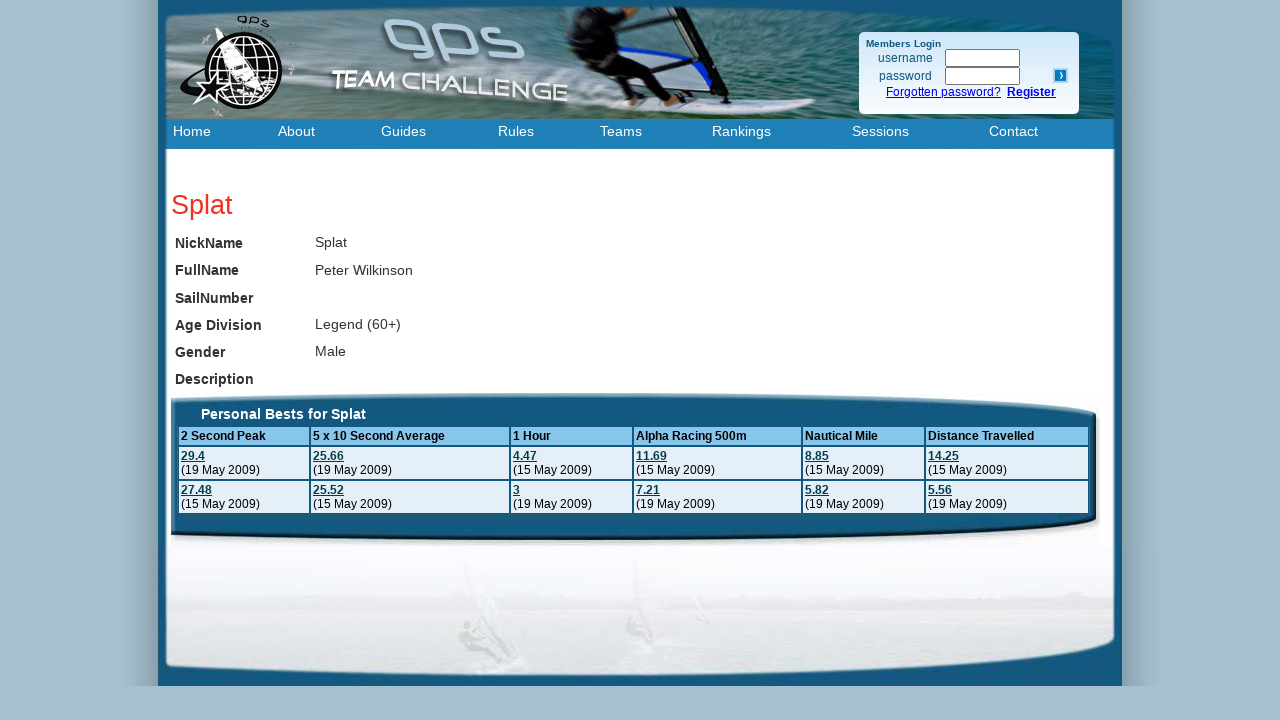

--- FILE ---
content_type: text/html
request_url: https://gpsteamchallenge.com.au/sailor/view/285
body_size: 3003
content:
<!DOCTYPE html PUBLIC "-//W3C//DTD XHTML 1.0 Transitional//EN""http://www.w3.org/TR/xhtml1/DTD/xhtml1-transitional.dtd">
<html xmlns="http://www.w3.org/1999/xhtml">
<head>
	<title>
		GPS Team Challenge - Sailor	</title>
	<link rel="shortcut icon" href="/img/favicon.ico" type="image/x-icon">
	
	<link rel="stylesheet" type="text/css" href="/css/gpsteamchallenge-2011b.css" />
	
	<!-- Include external files and scripts here (See HTML helper for more info.) -->
	
	
<script LANGUAGE="JavaScript">
<!--
// Nannette Thacker http://www.shiningstar.net
function confirmDelete()
{
var agree=confirm("Are you sure you wish to delete this?");
if (agree)
	return true ;
else
	return false ;
}
// -->
</script>




<!-- TinyMCE -->

<!-- BEGIN TinyMCE GZip compressor -->
<script type="text/javascript" src="/tiny_mce/tiny_mce_gzip.js"></script> 
<script type="text/javascript">
tinyMCE_GZ.init({
	plugins : 'style,layer,table,save,advhr,advimage,advlink,emotions,iespell,insertdatetime,preview,media,'+ 
        'searchreplace,print,contextmenu,paste,directionality,fullscreen,noneditable,visualchars,nonbreaking,xhtmlxtras',
	themes : 'simple,advanced',
	languages : 'en',
	disk_cache : true,
	debug : false
});
</script>
<!-- END TinyMCE GZip compressor -->


<script type="text/javascript">
	tinyMCE.init({
		mode : "textareas",
		theme : "advanced",
		plugins : "emotions, media",
		theme_advanced_buttons1_add : "emotions, media",
		theme_advanced_buttons1 : "bold,italic,underline,strikethrough,|,justifyleft,justifycenter,justifyright,justifyfull,formatselect,|,bullist,numlist,|,outdent,indent,|,link,unlink,code,charmap,emotions,media",
		theme_advanced_buttons2 : "",
		theme_advanced_buttons3 : "",
		theme_advanced_buttons4 : "",
		theme_advanced_toolbar_location : "top",
		theme_advanced_statusbar_location : "bottom",

		file_browser_callback : "myFileBrowser"
	});

    function myFileBrowser(field_name, url, type, win)
	{
		var cmsURL = window.location.pathname;      // script URL
		var searchString = window.location.search;  // possible parameters
		if (searchString.length < 1) 
		{
			searchString = "?";
		}
		
		/*file : '/tiny_mce/plugins/yaimageuploader/yaimageuploader.php', */
		
		tinyMCE.activeEditor.windowManager.open({
			file : '/file_record/yaimageuploader',
			title : 'My File Browser',
			width : 420,  // Your dimensions may differ - toy around with them!
			height : 130,
			resizable : "yes",
			inline : "yes",  // This parameter only has an effect if you use the inlinepopups plugin!
			close_previous : "no"
		}, {
			window : win,
			input : field_name
		});
				
	   return false;
	}
</script>

<!-- /TinyMCE -->


<!-- Menu -->

	<style type="text/css">


	#menu {
		behavior:url("/includes/csshover3.htc");
	}
	
/*	* {
		font-family:arial,tahoma,verdana,helvetica;
		font-size:12px;
	} */

	/* the menu */

	#menu ul,#menu li,#menu a {
		display:block;
		margin:0;
		padding:0;
		/* border:0; */
	}

	#menu ul {
		/*width:100px; */
		list-style:none;
	}

	#menu li {
		position:relative;
		padding-bottom :1px;
			
		/*padding-left:26px;  // Only if you display an icon for the menu */
		/* background:url("images/item_moz.gif") no-repeat; */
		z-index:9;
	}
	
	#menu li.folder	{ 
		/* background:url("images/item_folder.gif") no-repeat; */
	}		
	
	/* First popup menu to appear underneath link */
	#menu li.folder ul {
			width: 140px;
			position:absolute;
			left:0px; /* IE */
			top:26px;
		}		
	
	#menu li.folder>ul { left:0px; } /* others */

	/* Second and subsequent menus to appear to the right of menu */
	#menu li.folder ul ul {
			left:130px; /* IE */
			top:5px;
		}		
	
	#menu li.folder>ul>ul { left:130px; } /* others */

	#menu a {
		padding:2px;
		text-decoration:none;
		width:100%; /* IE */
	}
	#menu li>a { width:auto; } /* others */

	#menu li a.submenu {
		background:url("/img/sub.gif") right no-repeat;
	}

	/* regular hovers defined in gpsteamchallenge-cake.css */
	
	/*
	#menu a:hover {
		border-color:gray;
		background-color:#bbb7c7;
		color:black;
	}

	#menu li.folder a:hover {
		background-color:#bbb7c7;
	} */
	
	/* hovers with specificity */
	#menu li.folder:hover { z-index:10; }		
		
	#menu ul ul,#menu li:hover ul ul {
		display:none;
	}

	#menu li:hover ul,#menu li:hover li:hover ul {
		display:block;
	}		

?>
	</style>
<!-- /Menu  -->


</head>
<body>

<!-- If you'd like some sort of menu to show up on all of your views, include it here -->

<div id="container">
		<div id="header">
			<div id="member_login">
				
	<h5>Members Login</h5>
		<form style="margin:0 ;" method="POST" action="/user/login">
			<table cellpadding="1" cellspacing="0" width="210">
				<tr>
					<td align="center">username</td>
					<td><input type="text" name="data[User][UserName]" size="9" /></td>
												
				</tr>

				<tr>
					<td align="center">password</td>
					<td><input type="password" name="data[User][UserPasswd]" size="9" /></td>
					<td>						
						<input class="noclass" type="image" src="/img/button_greaterthan.gif" value="S" alt="S" width="15" height="15" border="0" />
					</td>
				</tr>
				<tr>
					<td nowrap colspan="3" align="center">
						<a href="/user/forgotten_password">Forgotten password?</a>&nbsp;
						<a href="/sailor/register"><strong>Register</strong></a>

					</td>
				</tr>
			</table> 
		</form>
			</div>


		</div>



	<div id="menubackground">
		<div id="menu">
			<table width="100%">
				<tr>
					<td>
						<ul>			
							<li>
								<a href="/" >Home</a>
							</li>
						</ul>
					</td>
					<td>
						<ul>			
							<li>
								<a href="/pages/about" >About</a>
							</li>
						</ul>
					</td>
					<td>
						<ul>			
							<li>
								<a href="/pages/guides" >Guides</a>
							</li>
						</ul>
					</td>
					<td>
						<ul>			
							<li>
								<a href="/pages/rules" >Rules</a>
							</li>
						</ul>
					</td>
					<td>
						<ul>			
							<li>
								<a href="/team/" >Teams</a>
							</li>
						</ul>
					</td>
					<td>
						<ul>			
							<li class="folder">
								<a href="/rankings/" >Rankings</a>
								<ul>
									<li class="folder">
										<a class="submenu" href="/rankings/index">Team</a>
										<ul>
											<li><a href="/rankings/contributors">Contributors</a></li>
											<li><a href="/rankings/index">Current Month</a></li>
											<li><a href="/rankings/year">Current Year</a></li>
										</ul>
									</li>
									<li class="folder">
										<a class="submenu"href="/rankings/individual">Individual</a>
										<ul>
											<li><a href="/rankings/individual">All</a></li>
											<li><a href="/rankings/individual?gender=3">Womens</a></li>
											<li><a href="/rankings/individual?age_division=2">Juniors</a></li>
										</ul>
									</li>
								</ul>		
							</li>
						</ul>
					</td>
					<td>
						<ul>			
							<li class="folder">
								<a href="/sailor_session/" >Sessions</a>
								<ul>
									<li><a href="/sailor_session/">Recent</a></li>
									<li><a href="/file_record/gallery">Image Gallery</a></li>
																		
								</ul>							
							</li>
						</ul>
					</td>
										<td>
						<ul>			
							<li>
								<a href="/comment/contact" >Contact</a>
							</li>
						</ul>
					</td>
				
				</tr>
			
			</table>
			
		</div>
	</div>		


		<div id="content-container">
		
			<div id="content">
			
				<div id="alert_container">
					
					
				</div>


<!-- Here's where I want my views to be displayed -->

<div class="sailor view">
<h2>Splat</h2>
	<dl>		<dt class="altrow">NickName</dt>
		<dd class="altrow">
			Splat			&nbsp;
		</dd>
		<dt>FullName</dt>
		<dd>
			Peter Wilkinson			&nbsp;
		</dd>
		<dt class="altrow">SailNumber</dt>
		<dd class="altrow">
						&nbsp;
		</dd>
		<dt>Age Division</dt>
		<dd>
			Legend (60+)			&nbsp;
		</dd>
		<dt class="altrow">Gender</dt>
		<dd class="altrow">
			Male			&nbsp;
		</dd>
		<dt>Description</dt>
		<dd>
						&nbsp;
		</dd>
	</dl>
</div>

<div class="table_large">
	<div class="table_large_header">Personal Bests for Splat</div>
	<div class="table_large_bodybg">
      	<table width="100%" cellspacing="0" cellpadding="0" class="results_table">
          <tr class="results_headings"> 
          	<td>2 Second Peak</td><td>5 x 10 Second Average</td><td>1 Hour</td><td>Alpha Racing 500m</td><td>Nautical Mile</td><td>Distance Travelled</td>          </tr>
          
          <tr><td class="normal"><a href="/sailor_session/show?date=2009-05-19&team=38">29.4</a><br>(19 May 2009)</td><td class="normal"><a href="/sailor_session/show?date=2009-05-19&team=38">25.66</a><br>(19 May 2009)</td><td class="normal"><a href="/sailor_session/show?date=2009-05-15&team=38">4.47</a><br>(15 May 2009)</td><td class="normal"><a href="/sailor_session/show?date=2009-05-15&team=38">11.69</a><br>(15 May 2009)</td><td class="normal"><a href="/sailor_session/show?date=2009-05-15&team=38">8.85</a><br>(15 May 2009)</td><td class="normal"><a href="/sailor_session/show?date=2009-05-15&team=38">14.25</a><br>(15 May 2009)</td></tr><tr><td class="normal"><a href="/sailor_session/show?date=2009-05-15&team=38">27.48</a><br>(15 May 2009)</td><td class="normal"><a href="/sailor_session/show?date=2009-05-15&team=38">25.52</a><br>(15 May 2009)</td><td class="normal"><a href="/sailor_session/show?date=2009-05-19&team=38">3</a><br>(19 May 2009)</td><td class="normal"><a href="/sailor_session/show?date=2009-05-19&team=38">7.21</a><br>(19 May 2009)</td><td class="normal"><a href="/sailor_session/show?date=2009-05-19&team=38">5.82</a><br>(19 May 2009)</td><td class="normal"><a href="/sailor_session/show?date=2009-05-19&team=38">5.56</a><br>(19 May 2009)</td></tr>                  
        </table>
    </div>
   	<div class="table_large_footer">&nbsp;
   	</div>

</div> 

			</div>
		</div>

	<!-- Add a footer to each displayed page -->
	<div id="footer">
	</div>

</div>

</body>

</html>
